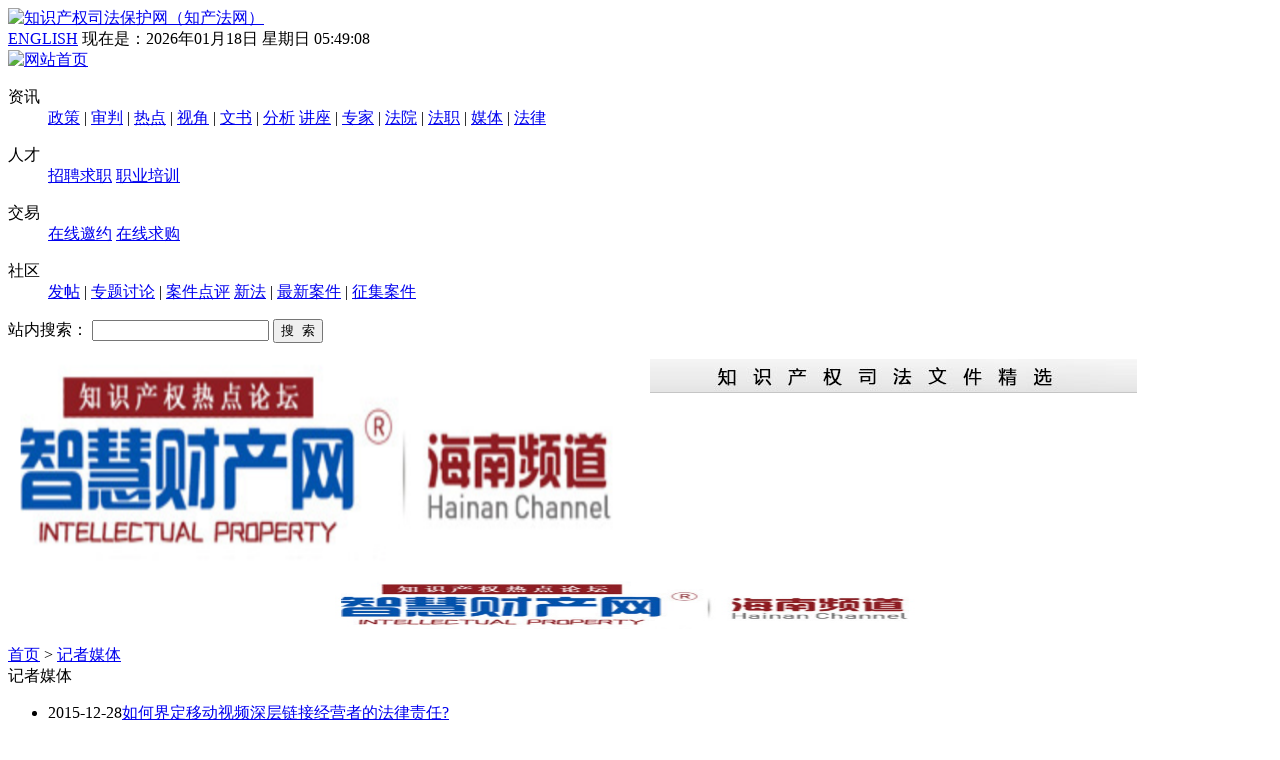

--- FILE ---
content_type: text/html; charset=utf-8
request_url: https://chinaiprlaw.com/index.php?catid=33&page=10
body_size: 5848
content:
<!DOCTYPE HTML PUBLIC "-//W3C//DTD HTML 4.01 Transitional//EN" "http://www.w3c.org/TR/1999/REC-html401-19991224/loose.dtd">



<html xmlns="http://www.w3.org/1999/xhtml">



<head>



<meta http-equiv="Content-Type" content="text/html; charset=utf-8" />



<title>记者媒体 - 知识产权司法保护网（知产法网）</title>



<meta name="keywords" content="记者媒体 - ,知识产权司法保护网（知产法网）" />



<meta name="description" content="知识产权司法保护网创立于1999年6月，网址为http://www.chinaiprlaw.cn/和www.chinaiplaw.com，是立足于知识产权行业，致力于知识产权司法保护领域的重要网站，网站旧版主要有以下栏目：案例分析、文书精选、法律法规、审判机构和审判信息等，网站创办至今，至少已有400多万名以上专业访客，通过网站在业内良好的知名度和美誉度，大力推动了知识产权司法保护理论和实践的发展。" />



<link rel="stylesheet" type="text/css" href="/template/moban/css/style.css" media="all" />

<link href="/template/moban/css/zzsc.css" rel="stylesheet" type="text/css" />

<script src="/template/moban/js/jquery.js?v=1.83.min" type="text/javascript"></script>
<script src="/template/moban/js/hd.js?v=1.83.min" type="text/javascript"></script>

<script src="/template/moban/js/zzsc.js"></script>

<script type="text/javascript" src="https://chinaiprlaw.com/core/img/js/jquery.min.js"></script>



</head>



<body>



<div class="w">



	<div class="top">



		<div class="logo fl"><a href="https://chinaiprlaw.com/"><img src="/template/moban/images/logo.png" alt="知识产权司法保护网（知产法网）" /></a></div>



		<div class="topr fr">



			<div class="date">



				<a href="http://fa.chinaiprlaw.cn/ENGLISH/">ENGLISH</a>



				现在是：<span id="time"></span>



<script type="text/javascript">



var zhou = [' 星期日 ',' 星期一 ',' 星期二 ',' 星期三 ',' 星期四 ',' 星期五 ',' 星期六 '];



var timespan = document.getElementById("time");



function showdate() //显示系统日期



{



	var now=new Date();



	var year = now.getFullYear();



	var month = twowei(now.getMonth()+1);



	var day = twowei(now.getDate());



	var hour = twowei(now.getHours());



	var min = twowei(now.getMinutes());



	var sec = twowei(now.getSeconds());



	timespan.innerHTML = year + "年" + month + "月" + day + "日" + zhou[now.getDay()] + hour + ':' + min + ':' + sec;



}



function twowei(num)



{



	return num<10 ? '0'+num : num;



}



setInterval('showdate()',500);



</script>



			</div>



			<div class="toplogin"><script type="text/javascript" src="/index.php?c=api&a=user"></script></div>



		</div>



	</div>



</div>







<div class="nav">



	<div class="w">



		<div class="home"><a href="https://chinaiprlaw.com/"><img src="/template/moban/images/home_btn.png" alt="网站首页" title="网站首页" /></a></div>



	



		<dl>



			<dt>资讯</dt>



			<dd class="menu1">



				<a href="/index.php?catid=5">政策</a>



				 | 



				<a href="/index.php?catid=6">审判</a>



				 | 



				<a href="/index.php?catid=7">热点</a>



				 | 



				<a href="/index.php?catid=8">视角</a>



				 | 



				<a href="/index.php?catid=9">文书</a>



				 | 



				<a href="/index.php?catid=11">分析</a>



				



				<a href="/index.php?catid=12">讲座</a>



				 | 



				<a href="/index.php?catid=13">专家</a>



				 | 



				<a href="/index.php?catid=14">法院</a>



				 | 



				<a href="/index.php?catid=15">法职</a>



				 | 



				<a href="/index.php?catid=16">媒体</a>



				 | 



				<a href="/index.php?catid=26">法律</a>



				



			</dd>



		</dl>



	



		<dl>



			<dt>人才</dt>



			<dd class="menu2">



				<a href="/index.php?catid=17">招聘求职</a>



				



				<a href="/index.php?catid=18">职业培训</a>



				



			</dd>



		</dl>



	



		<dl>



			<dt>交易</dt>



			<dd class="menu3">



				<a href="/index.php?catid=19">在线邀约</a>



				



				<a href="/index.php?catid=20">在线求购</a>



				



			</dd>



		</dl>



	



		<dl>



			<dt>社区</dt>



			<dd class="menu4"><a href="/member/index.php?c=content&a=add&catid=21">发帖</a> | 



				<a href="/index.php?catid=21">专题讨论</a>



				 | 



				<a href="/index.php?catid=22">案件点评</a>



				



				<a href="/index.php?catid=23">新法</a>



				 | 



				<a href="/index.php?catid=24">最新案件</a>



				 | 



				<a href="/index.php?catid=25">征集案件</a>



				



			</dd>



		</dl>



	



	</div>



</div>



<div class="w"><div class="navxia"><!-- 导航底部空白 --></div></div><div class="w">
	<div class="wbox pb10">
		<div class="i_search">
			<form action="" class="fl">
				<input type="hidden" value="index" name="c" />
				<input type="hidden" value="search" name="a" />
				<label for="">站内搜索：</label>
				<input type="text" name="kw" class="kw" />
				<input type="submit" name="submit" class="submit" value="搜  索" />
			</form>
			<div class="hot fr"><p><img src="/data/upload/image/201412/b12165a5330e560e745c96ab790cbfea.jpg" alt=""/><img src="/data/upload/image/20190217/1550397711602117.png" title="1550397711602117.png" alt="屏幕快照 2019-02-17 18.01.14.png" width="642" height="220" style="width: 642px; height: 220px; float: left;"/></p></div>
		</div>
	</div>
	<div class="wbox pb10"><p style="text-align: center;"><a href="http://www.iprlaw.cn" target="_blank" title="请访问智慧财产网（海南频道）"><img src="/data/upload/image/20190217/1550398702740519.png" title="1550398702740519.png" alt="image.png" width="634" height="50" style="width: 634px; height: 50px;"/></a></p></div>
</div><div class="w">
	<div class="wbox pb10">
		<div class="left">
			<div class="pos"><a href="https://chinaiprlaw.com/">首页</a> > <a href="/index.php?catid=33" title="记者媒体">记者媒体</a></div>
						<div class="leftbox">
				<div class="it">记者媒体</div>
				<ul class="list">
									<li><span>2015-12-28</span><a href="/index.php?id=3317">如何界定移动视频深层链接经营者的法律责任?</a></li>
									<li><span>2015-12-24</span><a href="/index.php?id=3300">我国知识产权刑事审判管辖体制的弊端及对策</a></li>
									<li><span>2015-12-24</span><a href="/index.php?id=3294">专访琼瑶：文艺创作离不开对知识产权的保护</a></li>
									<li><span>2015-12-24</span><a href="/index.php?id=3290">广州市人民代表大会常务委员会关于广州知识产权法院工作报告的决议</a></li>
									<li><span>2015-12-21</span><a href="/index.php?id=3284">文艺创作离不开对知识产权的保护</a></li>
									<li><span>2015-12-21</span><a href="/index.php?id=3283">北京​牛街首个集体商标公布</a></li>
									<li><span>2015-12-17</span><a href="/index.php?id=3262">加大侵权打击力度提高法定赔偿上限</a></li>
									<li><span>2015-12-17</span><a href="/index.php?id=3261">第十七届中国专利奖颁发</a></li>
									<li><span>2015-12-17</span><a href="/index.php?id=3260">中国成为世界知识产权发展主要推动力</a></li>
									<li><span>2015-12-17</span><a href="/index.php?id=3259">尊重知识产权 何时不再以道歉收场</a></li>
									<li><span>2015-12-17</span><a href="/index.php?id=3258">国产扭扭车遭亚马逊封杀 花10万买专利仍侵权</a></li>
									<li><span>2015-12-15</span><a href="/index.php?id=3245">世界知识产权组织发表年度报告 中国成发展主要推动力</a></li>
									<li><span>2015-12-15</span><a href="/index.php?id=3242">宋鱼水副院长、张晓津庭长入选知识产权行政管理与执法类领军人才</a></li>
									<li><span>2015-12-15</span><a href="/index.php?id=3244">中国2014年专利注册数达百万 超同期美日专利数总和</a></li>
									<li><span>2015-12-14</span><a href="/index.php?id=3226">全球知识产权生态大会落幕</a></li>
									<li><span>2015-12-14</span><a href="/index.php?id=3225">广州知识产权法院将满周岁 拟推远程视频开庭</a></li>
									<li><span>2015-12-08</span><a href="/index.php?id=3186">专家探讨知识产权智库建设</a></li>
									<li><span>2015-12-08</span><a href="/index.php?id=3182">网络直播　专家点评——中央司改办司改会议尝试“全面公开”</a></li>
									<li><span>2015-12-07</span><a href="/index.php?id=3180">联合国非遗名录今年新添23项</a></li>
									<li><span>2015-12-07</span><a href="/index.php?id=3170">司法保护：构建创新创业法律生态</a></li>
								</ul>
				<div class="xiaocms-page"><a href='/index.php?catid=33&page=1' target='_self'>第一页</a><a href='/index.php?catid=33&page=9' target='_self'>上一页</a><a href='/index.php?catid=33&page=8' >8</a><a href='/index.php?catid=33&page=9' >9</a><span >10</span ><a href='/index.php?catid=33&page=11' >11</a><a href='/index.php?catid=33&page=12' >12</a><a href='/index.php?catid=33&page=13' >13</a><a href='/index.php?catid=33&page=14' >14</a><a href='/index.php?catid=33&page=15' >15</a><a href='/index.php?catid=33&page=16' >16</a><a href='/index.php?catid=33&page=17' >17</a><a href='/index.php?catid=33&page=11' >下一页</a><a href='/index.php?catid=33&page=34' >最末页</a></div>			</div>
					</div>
		<div class="right">
			<div class="rlist">
				<div class="it"><a href="/index.php?catid=6" class="fr"></a><a href="/index.php?catid=6">审判信息</a></div>
				<ul>
				
					<li>·<a href="/index.php?id=6035">《最高人民法院关于审理侵犯专利权纠纷案件应用法律若干问题的解释（三）（征求意见稿）</a></li>
				
					<li>·<a href="/index.php?id=6031">法护农“芯”  ——一年来最高法知产法庭种业知识产权司法保护工作纪实</a></li>
				
					<li>·<a href="/index.php?id=6029">​最高人民法院关于印发基层人民法院管辖第一审知识产权民事、行政案件有关事项的通知</a></li>
				
					<li>·<a href="/index.php?id=6028">全国法院知识产权案件法律适用问题年度报告（2024）摘要</a></li>
				
					<li>·<a href="/index.php?id=6020">最高院知产庭六周年：工作量翻两番</a></li>
				
					<li>·<a href="/index.php?id=6015">专利代理机构因过错导致专利权人错误变更时的责任</a></li>
				
					<li>·<a href="/index.php?id=6008">最高人民法院出台适用公司法时间效力司法解释</a></li>
				
					<li>·<a href="/index.php?id=6006">最高人民法院关于审理预付式消费民事纠纷案件适用法律若干问题的解释（征求意见稿）》向社会公开征求意见</a></li>
				
					<li>·<a href="/index.php?id=6000">陶凯元：为新质生产力发展提供有力知识产权司法保护</a></li>
				
					<li>·<a href="/index.php?id=5998">最高法院知识产权法庭裁判要旨摘要（2023）</a></li>
				
				</ul>
			</div>
			<div class="rightgg"><p>
	<img width="120" height="166" title="" align="" alt="" src="/data/upload/image/201605/120c83b27293e7774442b01620e16514.jpg" /> 
</p>
<p>
	<span>中国知识产权司法保护网（知产法网）主编</span> 
</p>
<p>
	<span style="font-family:Helvetica;font-size:12px;line-height:normal;"><br />
</span> 
</p>
<p>
	<span style="font-family:Helvetica;font-size:12px;line-height:normal;">蒋志培 中国人民大学法学博士，曾在英国伯明翰大学法学院、美国约翰马歇尔法学院任高级访问学者，中国人民大学法学院、北京外国语大学法学院兼职教授，中国知识产权司法保护网主编、国家社科基金评审委员会专家，最高人民检察院民行诉讼监督案件专家委员会委员，2014年、2015年受美国约翰马歇尔法学院、中国驻加拿大使馆和加方科技部邀请参加知识产权法律和创新论坛并演讲，2013年12月获得中国版权事业卓越成就奖。</span> 
</p></div>
			<div class="rlist">
				<div class="it"><a href="/index.php?catid=10" class="fr"></a><a href="/index.php?catid=10">学界动态</a></div>
				<ul>
				
					<li>·<a href="/index.php?id=5995">王利明 朱虎：《民法典》合同编通则司法解释的亮点与创新 | 主题研讨</a></li>
				
					<li>·<a href="/index.php?id=5970">中国人民大学法学院开学​“第一课”系列 | 张新宝主讲“法学学科学习启蒙第一课”</a></li>
				
					<li>·<a href="/index.php?id=5934">强化中国法治国际传播 推进涉外法治体系建设</a></li>
				
					<li>·<a href="/index.php?id=5872">知网案解析与全面治理之道</a></li>
				
					<li>·<a href="/index.php?id=5852">王春晖：《外商投资电信企业管理规定》有重大修改</a></li>
				
					<li>·<a href="/index.php?id=5850">孙宪忠：我学习研究民法的三个问题意识</a></li>
				
					<li>·<a href="/index.php?id=5809">中国知识产权司法保护网于2014年改版</a></li>
				
					<li>·<a href="/index.php?id=5767">上个世纪90年代互联网登陆还不是太容易，上网规则也简单。蒋志培博士看到互联网文明倡议有感</a></li>
				
					<li>·<a href="/index.php?id=5745">我国古代版权制度的历史演进</a></li>
				
					<li>·<a href="/index.php?id=5744">一段国际私法适用的学术交流延续---1996年曾任最高法院知产庭负责人的蒋志培法官与郎贝教授再度见面</a></li>
				
				</ul>
			</div>
		</div>
	</div>
</div>
<div class="w">
	<div class="wbox">
		<div class="footer">
			<p>| <a href="/index.php?catid=35">广告服务</a> | <a href="/index.php?catid=36">诚征英才</a> | <a href="/index.php?catid=37">保护隐私权</a> | <a href="/index.php?catid=38">免责条款</a> | <a href="/index.php?catid=39">法律顾问</a> </p>
			<p>
		&nbsp;<span style="line-height:1.5;">版权所有：<span style="line-height:normal;font-family:monospace;font-size:medium;">知识产权司法保护网（知产法网） 备案号：</span> <a href="http://beian.miit.gov.cn" target="_blank" title="京ICP备11029095号-1">京ICP备11029095号-1</a>；未经许可不得转载镜像；合作单位使用本网稿件，请注明本网出处和作者信息；其他登载经许可；如有版权问题，联系本网预留电话。</span> 
	</p><p><span style="line-height:1.5;"> 
	</span></p><p>
		本网所登载稿件仅为提供给感兴趣读者学习研究使用，不代表本站同意该文章的立场观点。有任何疑议，可以与预留电话联系。	</p><p> 
	</p><p><br/></p><p>
		主编邮箱：<a href="jiangzhipei@me.com" target="_blank">jiangzhipei@me.com</a>&nbsp;；&nbsp;<a href="mailto:judgejiang@china.com" target="_blank">judgejiang@china.com</a>&nbsp;电话: 13311310638 (24h) 公安部备案号：<a href="http://http://www.beian.gov.cn" target="_blank"><img src="http://www.ezhicai.com/images/beian.png"/>11011502003002</a> 
	</p><p><span style="line-height:1.5;"></span> </p><p><br/></p>
		</div>
	</div>
</div>
</body>
<div style="display: none;" id="rocket-to-top">
<div style="opacity:0;display: block;" class="level-2"></div>
<div class="level-3"></div>
</div>
<div style="text-align:center;margin:50px 0; font:normal 14px/24px 'MicroSoft YaHei';">
</html>